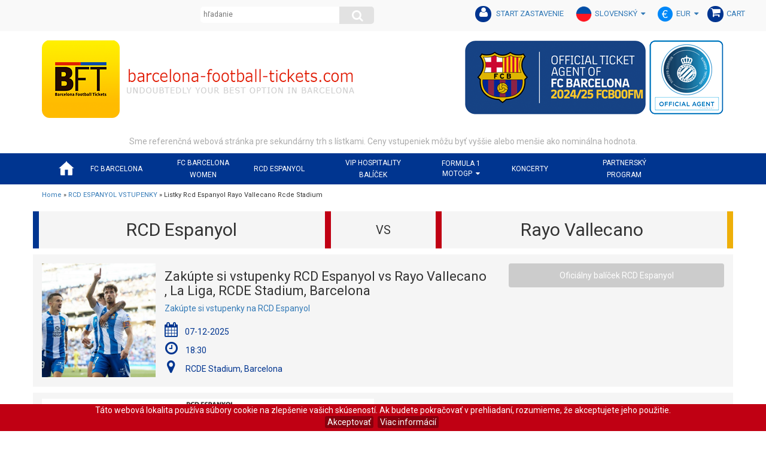

--- FILE ---
content_type: text/html; charset=UTF-8
request_url: https://www.barcelona-football-tickets.com/sk/listky-rcd-espanyol-rayo-vallecano-rcde-stadium/ev2646
body_size: 10856
content:


<!DOCTYPE html>
<html lang="sk">

<head>
   <meta charset="utf-8">
   <meta http-equiv="X-UA-Compatible" content="IE=edge">
   <meta name="viewport" content="width=device-width, initial-scale=1">
   <link rel="canonical" href="https://www.barcelona-football-tickets.com/sk/listky-rcd-espanyol-rayo-vallecano-rcde-stadium/ev2646" />
   <title>Zakúpte si vstupenky RCD Espanyol vs Rayo Vallecano , La Liga, RCDE Stadium, Barcelona</title> <!--$eventDetail->detail['title']-->
         <meta name="title" content="Zakúpte si vstupenky RCD Espanyol vs Rayo Vallecano , La Liga, RCDE Stadium, Barcelona">
      <meta property="og:title" content="Zakúpte si vstupenky RCD Espanyol vs Rayo Vallecano , La Liga, RCDE Stadium, Barcelona" />
      <meta name="twitter:title" content="Zakúpte si vstupenky RCD Espanyol vs Rayo Vallecano , La Liga, RCDE Stadium, Barcelona" />
            <meta name="description" content="Kúpte si vstupenky na  RCD Espanyol  vs Rayo Vallecano ďalší deň 07-12-2025 Máme najlepšie lokality za skvelé ceny!">
      <meta property="og:description" content="Kúpte si vstupenky na  RCD Espanyol  vs Rayo Vallecano ďalší deň 07-12-2025 Máme najlepšie lokality za skvelé ceny!" />
      <meta name="twitter:description" content="Kúpte si vstupenky na  RCD Espanyol  vs Rayo Vallecano ďalší deň 07-12-2025 Máme najlepšie lokality za skvelé ceny!" />
      <meta property="og:image" content="https://www.adm-fmse.com/public/assets/images/eventos/eventos-rcd2024.jpeg">
   <meta name="twitter:imag" content="https://www.adm-fmse.com/public/assets/images/eventos/eventos-rcd2024.jpeg" />
   <meta name="author" content="barcelona-football-tickets.com">
   <link rel='alternate' hreflang='es' href='https://www.barcelona-football-tickets.com/es/entradas-rcd-espanyol-rayo-vallecano-rcde-stadium/ev2646' />
<link rel='alternate' hreflang='en' href='https://www.barcelona-football-tickets.com/tickets-rcd-espanyol-rayo-vallecano-rcde-stadium/ev2646' />
<link rel='alternate' hreflang='fr' href='https://www.barcelona-football-tickets.com/fr/billets-rcd-espanyol-rayo-vallecano-rcde-stadium/ev2646' />
<link rel='alternate' hreflang='de' href='https://www.barcelona-football-tickets.com/de/eintrittskarten-rcd-espanyol-rayo-vallecano-rcde-stadium/ev2646' />
<link rel='alternate' hreflang='it' href='https://www.barcelona-football-tickets.com/it/biglietti-rcd-espanyol-rayo-vallecano-rcde-stadium/ev2646' />
<link rel='alternate' hreflang='ru' href='https://www.barcelona-football-tickets.com/ru/tickets-rcd-espanyol-rayo-vallecano-rcde-stadium/ev2646' />
<link rel='alternate' hreflang='nl' href='https://www.barcelona-football-tickets.com/nl/kaarten-rcd-espanyol-rayo-vallecano-rcde-stadium/ev2646' />
<link rel='alternate' hreflang='sv' href='https://www.barcelona-football-tickets.com/sv/biljetter-rcd-espanyol-rayo-vallecano-rcde-stadium/ev2646' />
<link rel='alternate' hreflang='da' href='https://www.barcelona-football-tickets.com/dk/billetter-rcd-espanyol-rayo-vallecano-rcde-stadium/ev2646' />
<link rel='alternate' hreflang='no' href='https://www.barcelona-football-tickets.com/no/billetter-rcd-espanyol-rayo-vallecano-rcde-stadium/ev2646' />
<link rel='alternate' hreflang='sk' href='https://www.barcelona-football-tickets.com/sk/listky-rcd-espanyol-rayo-vallecano-rcde-stadium/ev2646' />
<link rel='alternate' hreflang='hu' href='https://www.barcelona-football-tickets.com/hu/jegyek-rcd-espanyol-rayo-vallecano-rcde-stadium/ev2646' />
<link rel='alternate' hreflang='pt' href='https://www.barcelona-football-tickets.com/pt/bilhetes-rcd-espanyol-rayo-vallecano-rcde-stadium/ev2646' />
<link rel='alternate' hreflang='fi' href='https://www.barcelona-football-tickets.com/fi/liput-rcd-espanyol-rayo-vallecano-rcde-stadium/ev2646' />
<link rel='alternate' hreflang='pl' href='https://www.barcelona-football-tickets.com/pl/bilety-rcd-espanyol-rayo-vallecano-rcde-stadium/ev2646' />
   <link rel="icon" href="favicon.ico">
   <link rel="shortcut icon" href="favicon.ico" type="image/x-icon">
   <link rel="icon" href="favicon.ico" type="image/x-icon">
   <script type="application/ld+json">
      {
         "@context": "http://schema.org",
         "@type": "SportsEvent",
         "performer": " RCD Espanyol",
         "name": "Zakúpte si vstupenky RCD Espanyol vs Rayo Vallecano , La Liga, RCDE Stadium, Barcelona",
         "description": "",
         "image": "https://www.adm-fmse.com/public/assets/images/eventos/eventos-rcd2024.jpeg",
         "startDate": "07-12-2025T18:30",
         "location": {
            "@type": "Place",
            "name": "RCDE Stadium",
            "address": {
               "@type": "PostalAddress",
               "addressLocality": "Barcelona"
            }
         },
         "offers": {
            "@type": "Offer",
            "description": "RCD Espanyol - Rayo Vallecano, La Liga, RCDE Stadium, Barcelona"
         }
         ,
            "competitor": {
               "@type": "SportsTeam",
               "name": "Rayo Vallecano"
            }
               }
   </script>



   <style>
      .btnAlertRed {
         background-color: #c00013 !important;
         box-shadow: none !important;
      }

      .card-header .btn {
         width: 90%;
         margin-left: 5%;
         padding: 4px;
         font-size: 15px
      }
   </style>



   
    <link href="https://www.barcelona-football-tickets.com/asset/css/main.css" rel="stylesheet">
    
        
    <!-- HTML5 shim and Respond.js for IE8 support of HTML5 elements and media queries -->
    <!--[if lt IE 9]>
      <script src="https://oss.maxcdn.com/html5shiv/3.7.2/html5shiv.min.js"></script>
      <script src="https://oss.maxcdn.com/respond/1.4.2/respond.min.js"></script>
    <![endif]-->
  	<link href='//fonts.googleapis.com/css?family=Roboto' rel='stylesheet' type='text/css'>
  
</head>


<body>
 
<div class="cookie-bar" style="visibility:hidden">
  <span class="message">Táto webová lokalita používa súbory cookie na zlepšenie vašich skúseností. Ak budete pokračovať v prehliadaní, rozumieme, že akceptujete jeho použitie. <br /> <a class="botonCookie" href="javascript:;">Akceptovať</a> <a href="https://www.barcelona-football-tickets.com/sk/PRIVATNE">Viac informácií</a></span>
  <span class="mobile">Táto webová lokalita používa súbory cookie, <a class="botonCookie" href="javascript:;">Akceptovať</a><a href="https://www.barcelona-football-tickets.com/sk/PRIVATNE">Info</a></span>

</div>
<div class="loader-overlay">
    <div class="spinner"></div>
</div>
   <!--TOP-BAR -->
   <div class="container-fluid top-bar">
      <div class="row">
         <div class="col-md-3 col-sm-0" id="social_top_left">

         </div>

         <!-- ========= SEARCH AREA ======= -->
         <div class="col-md-3 col-sm-5 top-search-holder">
            <div class="input-group search-area xs-hide"  style="position:relative">
             <form method="get" action="/" id="live-search">
                 <div>
                 <input  class="search-field" type="text" name="s" placeholder="HĽADANIE"><a class="search-button" href="#" ></a>  			</div>
           </form>
           </div>
         </div>
         <div class="col-md-6 col-sm-7">
            <div>
               <ul id="top_tools">
                  <li>
                     <div class="dropdown dropdown-cart xs-hide">

                        <a href="https://www.barcelona-football-tickets.com/sk/CART"><i class="fa fa-shopping-cart" aria-hidden="true"></i><span class="tool_text">CART</span></a>
                     </div>
                  </li>
                  <li>
                     <div class="dropdown dropdown-money">
                        <a href="#" class="dropdown-toggle" data-toggle="dropdown"><img src="https://www.barcelona-football-tickets.com/asset/images/flags/currency-EUR.png" alt=""><span class="tool_text">EUR</span>&nbsp;&nbsp;<i class="fa fa-caret-down" aria-hidden="true"></i>
</a>
                        <ul class="dropdown-menu drop_list_items">
                        <li>
                            <a class="changeCurrency" data-cu="EUR" href="#">  <div class="image"><img src="https://www.barcelona-football-tickets.com/asset/images/flags/currency-EUR.png" alt="EUR"><span>EUR</span></div></a>
                           <li>
                            <a class="changeCurrency" data-cu="USD" href="#">  <div class="image"><img src="https://www.barcelona-football-tickets.com/asset/images/flags/currency-USD.png" alt="USD"><span>USD</span></div></a>
                           <li>
                            <a class="changeCurrency" data-cu="CHF" href="#">  <div class="image"><img src="https://www.barcelona-football-tickets.com/asset/images/flags/currency-CHF.png" alt="CHF"><span>CHF</span></div></a>
                           <li>
                            <a class="changeCurrency" data-cu="GBP" href="#">  <div class="image"><img src="https://www.barcelona-football-tickets.com/asset/images/flags/currency-GBP.png" alt="GBP"><span>GBP</span></div></a>
                           </li>
                           <li>
                            <a class="changeCurrency" data-cu="JPY" href="#">  <div class="image"><img src="https://www.barcelona-football-tickets.com/asset/images/flags/currency-YEN.png" alt="YEN"><span>YEN</span></div></a>
                           </li>
                           <li>
                            <a class="changeCurrency" data-cu="SEK" href="#">  <div class="image"><img src="https://www.barcelona-football-tickets.com/asset/images/flags/currency-KR.png" alt="SEK">	<span>SEK</span></div></a>
                           </li>
                           <li>
                            <a class="changeCurrency" data-cu="RUB" href="#">  <div class="image"><img src="https://www.barcelona-football-tickets.com/asset/images/flags/currency-RUB.png" alt="RUB"><span>RUB</span></div></a>
                           </li>
                        </ul>
                     </div>
                  </li>
                  <li>
                     <div class="dropdown dropdown-language">


                        <a href="javascript:;" class="dropdown-toggle" data-toggle="dropdown"><img src="https://www.barcelona-football-tickets.com/asset/images/flags/flag-SK.png" alt=""><span class="tool_text">SLOVENSKÝ</span>&nbsp;&nbsp;<i class="fa fa-caret-down" aria-hidden="true"></i>
</a>
                        <ul class="dropdown-menu drop_list_items" id="navbar_languages_items">
                           <a href="https://www.barcelona-football-tickets.com/tickets-rcd-espanyol-rayo-vallecano-rcde-stadium/ev2646">
                              <li>
                                 <div class="image"><img src="https://www.barcelona-football-tickets.com/asset/images/flags/flag-UK.png" alt="EN">	ENGLISH</div>
                              </li>
                           </a>
                           <a href="https://www.barcelona-football-tickets.com/es/entradas-rcd-espanyol-rayo-vallecano-rcde-stadium/ev2646">
                              <li>
                                 <div class="image"><img src="https://www.barcelona-football-tickets.com/asset/images/flags/flag-ES.png" alt="ES">	ESPAÑOL</div>
                              </li>
                           </a>
                           <a href="https://www.barcelona-football-tickets.com/fr/billets-rcd-espanyol-rayo-vallecano-rcde-stadium/ev2646">
                              <li>
                                 <div class="image"><img src="https://www.barcelona-football-tickets.com/asset/images/flags/flag-FR.png" alt="FR">	FRANÇAIS</div>
                              </li>
                           </a>
                           <a href="https://www.barcelona-football-tickets.com/de/eintrittskarten-rcd-espanyol-rayo-vallecano-rcde-stadium/ev2646">
                              <li>
                                 <div class="image"><img src="https://www.barcelona-football-tickets.com/asset/images/flags/flag-GR.png" alt="DE">	DEUTSCH</div>
                              </li>
                           </a>
                           <a href="https://www.barcelona-football-tickets.com/it/biglietti-rcd-espanyol-rayo-vallecano-rcde-stadium/ev2646">
                              <li>
                                 <div class="image"><img src="https://www.barcelona-football-tickets.com/asset/images/flags/flag-IT.png" alt="IT">	ITALIANO</div>
                              </li>
                           </a>
                           <a href="https://www.barcelona-football-tickets.com/ru/tickets-rcd-espanyol-rayo-vallecano-rcde-stadium/ev2646">
                              <li>
                                 <div class="image"><img src="https://www.barcelona-football-tickets.com/asset/images/flags/flag-RU.png" alt="RU">	Pусский</div>
                              </li>
                           </a>
                           <a href="https://www.barcelona-football-tickets.com/sv/biljetter-rcd-espanyol-rayo-vallecano-rcde-stadium/ev2646">
                              <li>
                                 <div class="image"><img src="https://www.barcelona-football-tickets.com/asset/images/flags/flag-SV.png" alt="SV">	SVENSKA</div>
                              </li>
                           </a>
                           <a href="https://www.barcelona-football-tickets.com/hu/jegyek-rcd-espanyol-rayo-vallecano-rcde-stadium/ev2646">
                              <li>
                                 <div class="image"><img src="https://www.barcelona-football-tickets.com/asset/images/flags/flag-HU.png" alt="HU">	MAGYAR</div>
                              </li>
                           </a>
                           <a href="https://www.barcelona-football-tickets.com/sk/listky-rcd-espanyol-rayo-vallecano-rcde-stadium/ev2646">
                              <li>
                                 <div class="image"><img src="https://www.barcelona-football-tickets.com/asset/images/flags/flag-SK.png" alt="SK">	SLOVENSKÝ</div>
                              </li>
                           </a>
                           <a href="https://www.barcelona-football-tickets.com/nl/kaarten-rcd-espanyol-rayo-vallecano-rcde-stadium/ev2646">
                              <li>
                                 <div class="image"><img src="https://www.barcelona-football-tickets.com/asset/images/flags/flag-NL.png" alt="NL">	NEDERLANDS</div>
                              </li>
                           </a>
                           <a href="https://www.barcelona-football-tickets.com/dk/billetter-rcd-espanyol-rayo-vallecano-rcde-stadium/ev2646">
                              <li>
                                 <div class="image"><img src="https://www.barcelona-football-tickets.com/asset/images/flags/flag-DA.png" alt="DA" title="DA">	DANSK</div>
                              </li>
                           </a>
                           <a href="https://www.barcelona-football-tickets.com/no/billetter-rcd-espanyol-rayo-vallecano-rcde-stadium/ev2646">
                              <li>
                                 <div class="image"><img src="https://www.barcelona-football-tickets.com/asset/images/flags/flag-NO.png" alt="NO">	NORSK</div>
                              </li>
                           </a>
                           <a href="https://www.barcelona-football-tickets.com/fi/liput-rcd-espanyol-rayo-vallecano-rcde-stadium/ev2646">
                              <li>
                                 <div class="image"><img src="https://www.barcelona-football-tickets.com/asset/images/flags/flag-FI.png" alt="FI">	FINSK</div>
                              </li>
                           </a>
                           <a href="https://www.barcelona-football-tickets.com/pt/bilhetes-rcd-espanyol-rayo-vallecano-rcde-stadium/ev2646">
                              <li>
                                 <div class="image"><img src="https://www.barcelona-football-tickets.com/asset/images/flags/flag-PT.png" alt="PT" title="PT">	PORTUGAL</div>
                              </li>
                           </a>
                           <a href="https://www.barcelona-football-tickets.com/pl/bilety-rcd-espanyol-rayo-vallecano-rcde-stadium/ev2646">
                              <li>
                                 <div class="image"><img src="https://www.barcelona-football-tickets.com/asset/images/flags/flag-PL.png" alt="PL">	POLSKI</div>
                              </li>
                           </a>

                        </ul>
                     </div>
                     <!-- End dropdown-cart-->


                  </div>
                  </li>
                  									<li  style="list-style: none;">
									   <div class="dropdown dropdown-myaccount xs-hide">
									      <a href="https://www.barcelona-football-tickets.com/sign.php" ><i class="fa fa-user" aria-hidden="true"></i>
                        <span class="tool_text">START ZASTAVENIE</span></a>
									      <ul class="dropdown-menu drop_list_items">

									         <a href="https://www.barcelona-football-tickets.com/myaccount_invoice_details.php">
									            <li>
									               <i class="fa fa-file-text-o" aria-hidden="true"></i><span>ÚČTOVANIE ÚDAJOV</span>
									            </li>
									         </a>
									         <a href="https://www.barcelona-football-tickets.com/myaccount_orders.php">
									            <li>
									               <i class="fa fa-list" aria-hidden="true"></i><span>MY OBJEDNÁVKY</span>
									            </li>
									         </a>
                            <a href="https://www.barcelona-football-tickets.com/myaccount_profile.php">
                              <li>
                                 <i class="fa fa-user" aria-hidden="true"></i> <span>MOJE PROFIL</span>
                              </li>
                           </a>
                                             <a href="https://www.barcelona-football-tickets.com/logout.php">
									            <li class="text-right">
									               <span><i class="fa fa-times-circle" aria-hidden="true"></i> </span>
									            </li>
									         </a>
									      </ul>
									   </div>
									</li>
                                                   </ul>
            </div>
         </div>
      </div>
   </div>
   <!-- /END of TOP-BAR -->
   <!--HEADER-BAR -->
   <div class="container container-header sm-fluid">

   <!--MOSTRAR CON PEIDOD MANUAL-->
   
   	 <!--OCULTAR  CON PEDIDO  MANUAL-->
      <div  id="logosHeader" class="row">
         <div class="col-md-6 col-sm-6 col-xs-12">
                                                <a href="https://www.barcelona-football-tickets.com/sk"><img class="logo_main" src="https://www.barcelona-football-tickets.com/asset/images/en/barcelona-football-ticket-logo.png" alt="barcelona-football-tickets.com" title="barcelona-football-tickets.com"></a>
         </div>
         <div class="col-md-6 col-sm-6  col-xs-12 logos_agencias">
            <img class="logo_agencia" src="https://www.barcelona-football-tickets.com/asset/images/logo_rcd_espanol_official_agent.png" alt="RCD Español Agencia Oficial" title="RCD Español Agencia Oficial">

            <img class="logo_agencia"	 src="https://www.barcelona-football-tickets.com/asset/images/fcbarcelona_official_ticket_agent.png" alt="FC Barcelona Agencia Oficial" title="FC Barcelona Agencia Oficial">
         </div>
         <div align="center" class="logos_agencias_xs">

            <img class="logo_agencia"	 src="https://www.barcelona-football-tickets.com/asset/images/fcbarcelona_official_ticket_agent.png" alt="FC Barcelona Agencia Oficial" title="FC Barcelona Agencia Oficial">
          
            <img class="logo_agencia" src="https://www.barcelona-football-tickets.com/asset/images/logo_rcd_espanol_official_agent.png" alt="RCD Español Agencia Oficial" title="RCD Español Agencia Oficial">
         </div>
      </div><!--row-->
         </div>
   <!-- /END of HEADER-BAR -->
<div class="container"><div style="color:#acacac; margin-top:4px; text-align: center"><p>Sme referenčná webová stránka pre sekundárny trh s lístkami. Ceny vstupeniek môžu byť vyššie alebo menšie ako nominálna hodnota.</p></div></div>
<nav class="navbar">
   <div class="container sm_width_100">
      <div class="navbar-header">
         <span>
           <a href="https://www.barcelona-football-tickets.com/sk">
                              <img class="img-responsive logo-img-mobile" src=https://www.barcelona-football-tickets.com/asset/images/logo_barcelona-football-ticket.png alt="Barcelona Football Tickets" title="Barcelona Football Tickets">
                      </a>
         </span>


         <button type="button" class="navbar-toggle" data-toggle="collapse" data-target="#navbar" aria-expanded="true" aria-controls="navbar">
         <span class="sr-only">Menu</span>
         <span class="myicon-bar"></span>
         <span class="myicon-bar myicon-bar-margintop"></span>
         <span class="myicon-bar myicon-bar-margintop"></span>
         </button>
         <!-- HIDDEN  -->


         <a href="https://www.barcelona-football-tickets.com/sk/CART"><i class="navbar-toggle toggle-cart icon-basket-1"></i> </a>

          <div class="dropdown dropdown-money xs-hide">
                        <a href="#" class="dropdown-toggle" data-toggle="dropdown"><img src="https://www.barcelona-football-tickets.com/asset/images/flags/currency-EUR.png" alt=""><span class="tool_text">EUR</span>&nbsp;&nbsp;<i class="fa fa-caret-down" aria-hidden="true"></i>
</a>
                        <ul class="dropdown-menu drop_list_items">
                        <li>
                            <a class="changeCurrency" data-cu="EUR" href="#">  <div class="image"><img src="https://www.barcelona-football-tickets.com/asset/images/flags/currency-EUR.png" alt="EUR"><span>EUR</span></div></a>
                           <li>
                            <a class="changeCurrency" data-cu="USD" href="#">  <div class="image"><img src="https://www.barcelona-football-tickets.com/asset/images/flags/currency-USD.png" alt="USD"><span>USD</span></div></a>
                           <li>
                            <a class="changeCurrency" data-cu="CHF" href="#">  <div class="image"><img src="https://www.barcelona-football-tickets.com/asset/images/flags/currency-CHF.png" alt="CHF"><span>CHF</span></div></a>
                           <li>
                            <a class="changeCurrency" data-cu="GBP" href="#">  <div class="image"><img src="https://www.barcelona-football-tickets.com/asset/images/flags/currency-GBP.png" alt="GBP"><span>GBP</span></div></a>
                           </li>
                           <li>
                            <a class="changeCurrency" data-cu="JPY" href="#">  <div class="image"><img src="https://www.barcelona-football-tickets.com/asset/images/flags/currency-YEN.png" alt="YEN"><span>YEN</span></div></a>
                           </li>
                           <li>
                            <a class="changeCurrency" data-cu="SEK" href="#">  <div class="image"><img src="https://www.barcelona-football-tickets.com/asset/images/flags/currency-KR.png" alt="SEK">   <span>SEK</span></div></a>
                           </li>
                           <li>
                            <a class="changeCurrency" data-cu="RUB" href="#">  <div class="image"><img src="https://www.barcelona-football-tickets.com/asset/images/flags/currency-RUB.png" alt="RUB"><span>RUB</span></div></a>
                           </li>
                        </ul>
                     </div>

         <div class="dropdown dropdown-language xs-hide">

            <ul class="dropdown-menu drop_list_items" id="cart_items">
               <a href="https://www.barcelona-football-tickets.com/tickets-rcd-espanyol-rayo-vallecano-rcde-stadium/ev2646">
                  <li>
                     <div class="image"><img src="https://www.barcelona-football-tickets.com/asset/images/flags/flag-UK.png" alt="EN">	ENGLISH</div>
                  </li>
               </a>
               <a href="https://www.barcelona-football-tickets.com/es/entradas-rcd-espanyol-rayo-vallecano-rcde-stadium/ev2646">
                  <li>
                     <div class="image"><img src="https://www.barcelona-football-tickets.com/asset/images/flags/flag-ES.png" alt="ES">	ESPAÑOL</div>
                  </li>
               </a>
               <a href="https://www.barcelona-football-tickets.com/fr/billets-rcd-espanyol-rayo-vallecano-rcde-stadium/ev2646">
                  <li>
                     <div class="image"><img src="https://www.barcelona-football-tickets.com/asset/images/flags/flag-FR.png" alt="FR">	FRANÇAIS</div>
                  </li>
               </a>
               <a href="https://www.barcelona-football-tickets.com/de/eintrittskarten-rcd-espanyol-rayo-vallecano-rcde-stadium/ev2646">
                  <li>
                     <div class="image"><img src="https://www.barcelona-football-tickets.com/asset/images/flags/flag-GR.png" alt="DE">	DEUTSCH</div>
                  </li>
               </a>
               <a href="https://www.barcelona-football-tickets.com/it/biglietti-rcd-espanyol-rayo-vallecano-rcde-stadium/ev2646">
                  <li>
                     <div class="image"><img src="https://www.barcelona-football-tickets.com/asset/images/flags/flag-IT.png" alt="IT">	ITALIANO</div>
                  </li>
               </a>
               <a href="https://www.barcelona-football-tickets.com/ru/tickets-rcd-espanyol-rayo-vallecano-rcde-stadium/ev2646">
                  <li>
                     <div class="image"><img src="https://www.barcelona-football-tickets.com/asset/images/flags/flag-RU.png" alt="RU">	Pусский</div>
                  </li>
               </a>
               <a href="https://www.barcelona-football-tickets.com/sv/biljetter-rcd-espanyol-rayo-vallecano-rcde-stadium/ev2646">
                  <li>
                     <div class="image"><img src="https://www.barcelona-football-tickets.com/asset/images/flags/flag-SV.png" alt="SV">	SVENSKA</div>
                  </li>
               </a>
               <a href="https://www.barcelona-football-tickets.com/hu/jegyek-rcd-espanyol-rayo-vallecano-rcde-stadium/ev2646">
                  <li>
                     <div class="image"><img src="https://www.barcelona-football-tickets.com/asset/images/flags/flag-HU.png" alt="HU">	MAGYAR</div>
                  </li>
               </a>
               <a href="https://www.barcelona-football-tickets.com/sk/listky-rcd-espanyol-rayo-vallecano-rcde-stadium/ev2646">
                  <li>
                     <div class="image"><img src="https://www.barcelona-football-tickets.com/asset/images/flags/flag-SK.png" alt="SK">	SLOVENSKÝ</div>
                  </li>
               </a>
               <a href="https://www.barcelona-football-tickets.com/nl/kaarten-rcd-espanyol-rayo-vallecano-rcde-stadium/ev2646">
                  <li>
                     <div class="image"><img src="https://www.barcelona-football-tickets.com/asset/images/flags/flag-NL.png" alt="NL">	NEDERLANDS</div>
                  </li>
               </a>
               <a href="https://www.barcelona-football-tickets.com/dk/billetter-rcd-espanyol-rayo-vallecano-rcde-stadium/ev2646">
                  <li>
                     <div class="image"><img src="https://www.barcelona-football-tickets.com/asset/images/flags/flag-DA.png" alt="DA" title="DA">	DANSK</div>
                  </li>
               </a>
               <a href="https://www.barcelona-football-tickets.com/no/billetter-rcd-espanyol-rayo-vallecano-rcde-stadium/ev2646">
                  <li>
                     <div class="image"><img src="https://www.barcelona-football-tickets.com/asset/images/flags/flag-NO.png" alt="NO">	NORSK</div>
                  </li>
               </a>
               <a href="https://www.barcelona-football-tickets.com/fi/liput-rcd-espanyol-rayo-vallecano-rcde-stadium/ev2646">
                  <li>
                     <div class="image"><img src="https://www.barcelona-football-tickets.com/asset/images/flags/flag-FI.png" alt="FI">	FINSK</div>
                  </li>
               </a>
               <a href="https://www.barcelona-football-tickets.com/pt/bilhetes-rcd-espanyol-rayo-vallecano-rcde-stadium/ev2646">
                  <li>
                     <div class="image"><img src="https://www.barcelona-football-tickets.com/asset/images/flags/flag-PT.png" alt="PT" title="PT">	PORTUGAL</div>
                  </li>
               </a>
               <a href="https://www.barcelona-football-tickets.com/pl/bilety-rcd-espanyol-rayo-vallecano-rcde-stadium/ev2646">
                  <li>
                     <div class="image"><img src="https://www.barcelona-football-tickets.com/asset/images/flags/flag-PL.png" alt="PL">	POLSKI</div>
                  </li>
               </a>

            </ul>
         </div>
         <!-- HIDDEN  -->

            <a href="https://www.barcelona-football-tickets.com/myaccount.php">  <i class="navbar-toggle toggle-cart">  <i class="fa fa-user" aria-hidden="true"></i></i>&nbsp;&nbsp;</a>
      </div>












      <div id="navbar" class="navbar-collapse collapse out" aria-expanded="true" style="">
         <ul class="nav yamm navbar-nav">
            <li class="nav_top_level_home"><a href="https://www.barcelona-football-tickets.com/sk"><img alt="home" title="home" src="https://www.barcelona-football-tickets.com/asset/images/home_icon_nav.png"></a></li>
            <li class="nav_top_level"><a href="https://www.barcelona-football-tickets.com/sk/FC-BARCELONA-VSTUPENKY">FC BARCELONA</a></li>
            <li class="nav_top_level" ><a  href="https://www.barcelona-football-tickets.com/sk/VSTUPENKY-NA-FC-BARCELONA-WOMEN">FC BARCELONA WOMEN</a></li>
            <li class="nav_top_level"><a href="https://www.barcelona-football-tickets.com/sk/RCD-ESPANYOL-VSTUPENKY">RCD ESPANYOL</a></li>
            <!--<li class="nav_top_level"><a href=""></a></li>-->
            <li class="nav_top_level vip_fixed"><a href="https://www.barcelona-football-tickets.com/sk/VIP-HOSPITALITY-BALICEK">VIP HOSPITALITY BALÍČEK</a></li>
    <li class="dropdown yamm-fw nav_top_level">
               <div class="nav_top_drop dropdown-toggle" data-toggle="dropdown">FORMULA 1 MOTOGP&nbsp;&nbsp;<i class="fa fa-caret-down" aria-hidden="true"></i></div>
               <ul class="dropdown-menu">
                  <li>
                     <div class="yamm-content">
                        <div class="container">
                           <div class="row">
                              <div class="col-md-6 submenu-no-padding">
                                 <ul>
                                    <li  class="sub_m_header xs-hide">FORMULA 1 VSTUPENKY</li>
                                    <li  class="submenu_item"><a href="https://www.barcelona-football-tickets.com/sk/GRAND-PRIX-MARLBORO-SPANIELSKA-F1-MONTMELO">GRAND PRIX MARLBORO DE ESPAÑA DE F1 (MONTMELO)</a></li>

                     
                                 </ul>
                              </div>
                              <div class="col-md-6 submenu-no-padding test">
                                 <ul>
                                 <li  class="sub_m_header xs-hide">MOTOGP VSTUPENKY</li>
                                    <li  class="submenu_item"><a href="https://www.barcelona-football-tickets.com/sk/GRANT-PRIX-MOTOGP-KATALUNY-MONSTER-ENERGY">GRANT PRIX MOTOGP KATALUNY MONSTER ENERGY</a></li>
                                 </ul>
                              </div>
                           </div>
                        </div>
                     </div>
                  </li>
               </ul>
            </li>
            
           
            <li class="nav_top_level"><a href="https://www.barcelona-football-tickets.com/sk/VSTUPENKY-BARCELONA-KONCERTY">KONCERTY</a></li>
            <!-- <li class="nav_top_level"><a target="_blank" href="<? //echo $lang['MY_EXCUSION'][1]?>"></a></li> -->
            <li class="nav_top_level"><a href="https://www.barcelona-football-tickets.com/sk/POBOCKY">PARTNERSKÝ PROGRAM</a></li>
         </ul>
      </div>
      <!--/.nav-collapse -->
   </div>
</nav>
<!-- BREADCRUMB-->
<section class="section-breadcrumb">
    <div class="container">
        <div class="row">
            <div class="col-md-12">
            	<a href="https://www.barcelona-football-tickets.com/sk">Home</a> &raquo; <a href="https://www.barcelona-football-tickets.comsk/RCD-ESPANYOL-VSTUPENKY">RCD ESPANYOL VSTUPENKY</a> &raquo; Listky Rcd Espanyol Rayo Vallecano Rcde Stadium            </div>
		</div>
	</div>
</section>
<!-- END of BREADCRUMB-->
<!-- EVENTO -->
<section class="section-evento">
   <!-- TITLE -->
         <div class="container no-padding">

         <div class="row event-title">
            <div class="col-md-5 no-padding col-sm-5">
               <div class="area-gray title-vs-left">
                  <!-- PARTECIPANTE A -->
                  RCD Espanyol               </div>
            </div>
                           <div class="col-md-2 col-sm-2 title-vs-center">
                  <div class="area-gray">
                     VS
                  </div>
               </div>
               <div class="col-md-5 col-sm-5 no-padding">
                  <div class="area-gray title-vs-right">
                     <!-- PARTECIPANTE B -->
                     Rayo Vallecano&nbsp;
                  </div>
               </div>
                     </div>
      </div>
   

   <!-- DESC -->
   <div class="container area-gray">
      <div class="row event-description no-padding">
         <div class="col-md-8 col-sm-12 col-xs-12  no-padding-left">
            <div class="event-image" title="Zakúpte si vstupenky RCD Espanyol vs Rayo Vallecano , La Liga, RCDE Stadium, Barcelona " style="background-image: url('https://www.adm-fmse.com/public/assets/images/eventos/eventos-rcd2024.jpeg')">
            </div>
            <div class="area-gray  desc-event">



               <h1>
                  <!-- TITULO -->
                  Zakúpte si vstupenky RCD Espanyol vs Rayo Vallecano , La Liga, RCDE Stadium, Barcelona               </h1>

                <h5><a style='text-decoration:none' href='https://www.barcelona-football-tickets.com/sk/RCD-ESPANYOL-VSTUPENKY#CA'>Zakúpte si vstupenky na RCD Espanyol</a></h5>               <h5>
                  <!-- FECHA -->
                  <i class="fa fa-calendar" aria-hidden="true"></i>
                  07-12-2025<br />

                  <!-- HORA -->
                  <i class="fa fa-clock-o" aria-hidden="true"></i>
                  18:30                  <br />
                  <!-- INSTALACIÓN, CIUDAD -->
                  <i class="fa fa-map-marker" aria-hidden="true"></i>
                  RCDE Stadium, Barcelona                  </br>

               </h5>






               


            </div>
         </div>

         <!-- Eventos en circuito de Montmelo  -->
         
         <div class="col-md-4 col-sm-12 col-xs-12">
            <div class="area-gray">
               <ul class="label-list">
                  <!-- ARRAY DE TODAS LAS ETIQUETAS ASOCIADAS AL EVENTO, ESTE ELEMENTO SE REPITE
                PARA CADA ETIQUETA NECESITAMOS ESTOS CAMPOS:
                id
                titulo
                color
                descripción
                 -->
                  
                     <li>
                        <button data-id="31" class="btn btn-primary event-label" style="background-color: #cccccc" data-toggle="modal" data-target="#lbModal1">
                           <!-- TIULO ETIQUETA -->
                           Oficiálny balíček RCD Espanyol                        </button>
                        <!-- ID ETIQUETA: HAY QUE USARLO COMO ID PARA EL MODAL (SUBSTITUIR id="myModal1") -->
                        <div class="modal fade" id="lbModal1" tabindex="-1" role="dialog" aria-labelledby="myModalLabel" aria-hidden="true">
                           <div class="vertical-alignment-helper">
                              <div class="modal-dialog vertical-align-center">
                                 <div class="modal-content">
                                    <div class="modal-header" style="background-color: #cccccc">
                                       <button type="button" class="close" data-dismiss="modal"><span aria-hidden="true">&times;</span><span class="sr-only">zavrieť</span>
                                       </button>
                                       <h4 style="color:#FBFBFB" class="modal-title" id="myModalLabel">
                                          <!-- TIULO ETIQUETA -->
                                          Oficiálny balíček RCD Espanyol                                       </h4>
                                    </div>
                                    <div class="modal-body">
                                       <!-- DESCRIPCIÓN ETIQUETA -->
                                       <div>Ako oficiálnu agentúru spoločnosti RCD Espanyol ponúkame nasledovné:</div><ul><li>- Zaručená vstupenka</li><li>- Incident Telefón 24h.</li><li>- suvenír oficiálny RCD Espanyol.</li><li>- Konečné ceny (vrátane DPH).<span></span></li></ul>                                    </div>
                                    <div class="modal-footer">
                                       <button type="button" class="btn btn-default" style=" color:#FFFFFF; background-color: #cccccc" data-dismiss="modal">zavrieť</button>
                                    </div>

                                 </div>
                              </div>
                           </div>
                        </div>
                     </li>

                                 </ul>
            </div>
         </div>
      </div>
         </div>
   <!-- DESC -->



   
      <div class="container">
         <div class="row event-categories area-gray">

                        <div class="col-md-6">
               <div>
                  <div class="stadio-map">
                     <div>
                        <!-- IMAGEN INSTALACION -->
                        <img alt="RCDE Stadium" title="RCDE Stadium" class="img-responsive" data-toggle="modal" data-target="#myMapLight" src="https://www.adm-fmse.com/public/assets/images/mapazonal/mapazonal- rcd_espanyol_nou_estadi.png">
                     </div>

                     <div class="modal fade" id="myMapLight" tabindex="-1" role="dialog" aria-labelledby="myModalLabel" aria-hidden="true">
                        <div class="vertical-alignment-helper">
                           <div class="modal-dialog vertical-align-center">

                              <div class="modal-content">
                                 <div class="modal-header">
                                    <div align="right">
                                       <button type="button" class="btn btn-default  event-label1-color" data-dismiss="modal">zavrieť</button>
                                       </button>
                                    </div>
                                 </div>
                                 <div class="modal-body">
                                    <!-- IMAGEN MAPA ZONAL INSTALACION -->
                                    <img alt="RCDE Stadium" title="RCDE Stadium" src="https://www.adm-fmse.com/public/assets/images/mapazonal/mapazonal- rcd_espanyol_nou_estadi.png">
                                 </div>
                                 <div class="modal-footer">
                                    <button type="button" class="btn btn-default  event-label1-color" data-dismiss="modal">zavrieť</button>
                                 </div>
                              </div>
                           </div>
                        </div>
                     </div>
                  </div>
               </div>
            </div>
            <div class="col-md-6">
               <div class="area-gray">
                  <!--  ACCORDION DE LAS ZONAS -->

                                       <!--  En este punto se debería de iniciar el área repetitiva de días para evento multifecha  -->
                     
                                 <div class="panel-group sit-categories-accordion" id="accordion1">
                                    <div class="row accordion-header">
                                       <div class="col-md-1 col-sm-1 col-xs-0">
                                          <div>
                                          </div>
                                       </div>
                                       <div class="col-md-5 col-sm-5 col-xs-5">
                                          <div>
                                             CATEGORY                                          </div>
                                       </div>
                                       <div class="col-md-3 col-sm-3 col-xs-4">
                                          <div style="text-transform:uppercase">
                                             cena                                          </div>
                                       </div>
                                       <div class="col-md-3 col-sm-3 col-xs-3">
                                          <div>
                                          </div>
                                       </div>
                                    </div>

                                                                           <!-- ELEMENTO QUE SE REPITE CON FOR EACH DE LAS ZONAS -->
                                       <!--  ACCORDION  ITEM -->
                                       <div class="panel sit-categories-accordion-item">
                                          <div class="panel-heading">
                                             <div class="row">

                                                <div class="col-md-1 col-sm-1 col-xs-1 cursor-pointer" data-toggle="collapse" data-parent="#accordion1" href="#collapse-1-1">
                                                   <div>
                                                      <a>
                                                         <div class="full-circle"><i class="fa fa-circle fa-2x" style="color:#000000;"></i></div>
                                                      </a>


                                                   </div>
                                                </div>

                                                <div class="col-md-5 col-sm-5 col-xs-4 cursor-pointer" data-toggle="collapse" data-parent="#accordion1" href="#collapse-1-1">
                                                   <div class="cat-desc">
                                                      <a>
                                                                                                                     <i style="margin-right: 10px;" class="fa fa-info-circle" aria-hidden="true"></i>
                                                                                                                  <!-- NOMBRE ZONA -->
                                                         VIP PRESIDENT CLUB                                                      </a>
                                                   </div>
                                                </div>

                                                <div class="col-md-3 col-sm-3 col-xs-3 cursor-pointer xs-no-padding" data-toggle="collapse" data-parent="#accordion1" href="#collapse-1-1">
                                                   <div class="cat-price">
                                                      <!-- PRECIO ZONA -->
                                                      375.00 &#8364;
                                                      
                                                   </div>
                                                </div>

                                                <div class="col-md-3 col-sm-3 col-xs-3 xs-no-padding">
                                                   <div class="cat-buy buyBtn" data-zone="VIP PRESIDENT CLUB" data-id="20592">
                                                      <a  href="#"> kúpiť </a>
                                                   </div>
                                                </div>

                                             </div>

                                          </div>
                                                                                       <div id="collapse-1-1" class="panel-collapse collapse">
                                                <div class="panel-body">
                                                   <p>
                                                      <!-- ELEMENTO QUE SE REPITE CON FOR EACH DE LAS ZONAS -->
                                                      <p>Seats located in the presidential zone privileged by its excellent view of the pitch, level of relationship and access to the Presidential Hall.
</p><p><img class="img-responsive" src="https://www.adm-fmse.com//public/assets/images/mapazonal/mapazonal-president-seat.jpg" alt="">
</p>                                                   </p>
                                                </div>
                                             </div>
                                          
                                       </div>
                                       <!--  END of ACCORDION  ITEM -->
                                                                           <!-- ELEMENTO QUE SE REPITE CON FOR EACH DE LAS ZONAS -->
                                       <!--  ACCORDION  ITEM -->
                                       <div class="panel sit-categories-accordion-item">
                                          <div class="panel-heading">
                                             <div class="row">

                                                <div class="col-md-1 col-sm-1 col-xs-1 cursor-pointer" data-toggle="collapse" data-parent="#accordion1" href="#collapse-1-2">
                                                   <div>
                                                      <a>
                                                         <div class="full-circle"><i class="fa fa-circle fa-2x" style="color:#bd52eb;"></i></div>
                                                      </a>


                                                   </div>
                                                </div>

                                                <div class="col-md-5 col-sm-5 col-xs-4 cursor-pointer" data-toggle="collapse" data-parent="#accordion1" href="#collapse-1-2">
                                                   <div class="cat-desc">
                                                      <a>
                                                                                                                     <i style="margin-right: 10px;" class="fa fa-info-circle" aria-hidden="true"></i>
                                                                                                                  <!-- NOMBRE ZONA -->
                                                         VIP CORPORATE CLUB LATERAL                                                      </a>
                                                   </div>
                                                </div>

                                                <div class="col-md-3 col-sm-3 col-xs-3 cursor-pointer xs-no-padding" data-toggle="collapse" data-parent="#accordion1" href="#collapse-1-2">
                                                   <div class="cat-price">
                                                      <!-- PRECIO ZONA -->
                                                      275.00 &#8364;
                                                      
                                                   </div>
                                                </div>

                                                <div class="col-md-3 col-sm-3 col-xs-3 xs-no-padding">
                                                   <div class="cat-buy buyBtn" data-zone="VIP CORPORATE CLUB LATERAL" data-id="20594">
                                                      <a  href="#"> kúpiť </a>
                                                   </div>
                                                </div>

                                             </div>

                                          </div>
                                                                                       <div id="collapse-1-2" class="panel-collapse collapse">
                                                <div class="panel-body">
                                                   <p>
                                                      <!-- ELEMENTO QUE SE REPITE CON FOR EACH DE LAS ZONAS -->
                                                      <p> Seats located in the best stand of the stadium in the Lateralque area allows you to enjoy the excitement and atmosphere of a football match with the maximum comforts, services of hostesses and catering included
</p>
<p><br>
</p>
<p><img class="img-responsive" src="https://www.adm-fmse.com//public/assets/images/mapazonal/mapazonal-vip-corporate.png" alt="" "="">
</p>                                                   </p>
                                                </div>
                                             </div>
                                          
                                       </div>
                                       <!--  END of ACCORDION  ITEM -->
                                                                           <!-- ELEMENTO QUE SE REPITE CON FOR EACH DE LAS ZONAS -->
                                       <!--  ACCORDION  ITEM -->
                                       <div class="panel sit-categories-accordion-item">
                                          <div class="panel-heading">
                                             <div class="row">

                                                <div class="col-md-1 col-sm-1 col-xs-1 cursor-pointer" data-toggle="collapse" data-parent="#accordion1" href="#collapse-1-3">
                                                   <div>
                                                      <a>
                                                         <div class="full-circle"><i class="fa fa-circle fa-2x" style="color:#f6c343;"></i></div>
                                                      </a>


                                                   </div>
                                                </div>

                                                <div class="col-md-5 col-sm-5 col-xs-4 cursor-pointer" data-toggle="collapse" data-parent="#accordion1" href="#collapse-1-3">
                                                   <div class="cat-desc">
                                                      <a>
                                                                                                                     <i style="margin-right: 10px;" class="fa fa-info-circle" aria-hidden="true"></i>
                                                                                                                  <!-- NOMBRE ZONA -->
                                                         VIP CORPORATE CLUB GOAL                                                      </a>
                                                   </div>
                                                </div>

                                                <div class="col-md-3 col-sm-3 col-xs-3 cursor-pointer xs-no-padding" data-toggle="collapse" data-parent="#accordion1" href="#collapse-1-3">
                                                   <div class="cat-price">
                                                      <!-- PRECIO ZONA -->
                                                      265.00 &#8364;
                                                      
                                                   </div>
                                                </div>

                                                <div class="col-md-3 col-sm-3 col-xs-3 xs-no-padding">
                                                   <div class="cat-buy buyBtn" data-zone="VIP CORPORATE CLUB GOAL" data-id="20595">
                                                      <a  href="#"> kúpiť </a>
                                                   </div>
                                                </div>

                                             </div>

                                          </div>
                                                                                       <div id="collapse-1-3" class="panel-collapse collapse">
                                                <div class="panel-body">
                                                   <p>
                                                      <!-- ELEMENTO QUE SE REPITE CON FOR EACH DE LAS ZONAS -->
                                                      <p>Seats located in the best stands of the stadium in the Gol area, behind the goals that allow to enjoy the excitement and atmosphere of a football game with the maximum comforts, services of hostesses and catering included</p>                                                   </p>
                                                </div>
                                             </div>
                                          
                                       </div>
                                       <!--  END of ACCORDION  ITEM -->
                                                                           <!-- ELEMENTO QUE SE REPITE CON FOR EACH DE LAS ZONAS -->
                                       <!--  ACCORDION  ITEM -->
                                       <div class="panel sit-categories-accordion-item">
                                          <div class="panel-heading">
                                             <div class="row">

                                                <div class="col-md-1 col-sm-1 col-xs-1 cursor-pointer" data-toggle="collapse" data-parent="#accordion1" href="#collapse-1-4">
                                                   <div>
                                                      <a>
                                                         <div class="full-circle"><i class="fa fa-circle fa-2x" style="color:#ef8232;"></i></div>
                                                      </a>


                                                   </div>
                                                </div>

                                                <div class="col-md-5 col-sm-5 col-xs-4 cursor-pointer" data-toggle="collapse" data-parent="#accordion1" href="#collapse-1-4">
                                                   <div class="cat-desc">
                                                      <a>
                                                                                                                     <i style="margin-right: 10px;" class="fa fa-info-circle" aria-hidden="true"></i>
                                                                                                                  <!-- NOMBRE ZONA -->
                                                         CAT 1 PREMIUM                                                      </a>
                                                   </div>
                                                </div>

                                                <div class="col-md-3 col-sm-3 col-xs-3 cursor-pointer xs-no-padding" data-toggle="collapse" data-parent="#accordion1" href="#collapse-1-4">
                                                   <div class="cat-price">
                                                      <!-- PRECIO ZONA -->
                                                      125.00 &#8364;
                                                      
                                                   </div>
                                                </div>

                                                <div class="col-md-3 col-sm-3 col-xs-3 xs-no-padding">
                                                   <div class="cat-buy buyBtn" data-zone="CAT 1 PREMIUM" data-id="20596">
                                                      <a  href="#"> kúpiť </a>
                                                   </div>
                                                </div>

                                             </div>

                                          </div>
                                                                                       <div id="collapse-1-4" class="panel-collapse collapse">
                                                <div class="panel-body">
                                                   <p>
                                                      <!-- ELEMENTO QUE SE REPITE CON FOR EACH DE LAS ZONAS -->
                                                      <p>P200, from 100 to 102, from 136 to 137, 246, 200, from 117 to 121, from 221 to 225</p>                                                   </p>
                                                </div>
                                             </div>
                                          
                                       </div>
                                       <!--  END of ACCORDION  ITEM -->
                                                                           <!-- ELEMENTO QUE SE REPITE CON FOR EACH DE LAS ZONAS -->
                                       <!--  ACCORDION  ITEM -->
                                       <div class="panel sit-categories-accordion-item">
                                          <div class="panel-heading">
                                             <div class="row">

                                                <div class="col-md-1 col-sm-1 col-xs-1 cursor-pointer" data-toggle="collapse" data-parent="#accordion1" href="#collapse-1-5">
                                                   <div>
                                                      <a>
                                                         <div class="full-circle"><i class="fa fa-circle fa-2x" style="color:#2e71dc;"></i></div>
                                                      </a>


                                                   </div>
                                                </div>

                                                <div class="col-md-5 col-sm-5 col-xs-4 cursor-pointer" data-toggle="collapse" data-parent="#accordion1" href="#collapse-1-5">
                                                   <div class="cat-desc">
                                                      <a>
                                                                                                                     <i style="margin-right: 10px;" class="fa fa-info-circle" aria-hidden="true"></i>
                                                                                                                  <!-- NOMBRE ZONA -->
                                                         CAT 1 STANDARD                                                      </a>
                                                   </div>
                                                </div>

                                                <div class="col-md-3 col-sm-3 col-xs-3 cursor-pointer xs-no-padding" data-toggle="collapse" data-parent="#accordion1" href="#collapse-1-5">
                                                   <div class="cat-price">
                                                      <!-- PRECIO ZONA -->
                                                      105.00 &#8364;
                                                      
                                                   </div>
                                                </div>

                                                <div class="col-md-3 col-sm-3 col-xs-3 xs-no-padding">
                                                   <div class="cat-buy buyBtn" data-zone="CAT 1 STANDARD" data-id="20597">
                                                      <a  href="#"> kúpiť </a>
                                                   </div>
                                                </div>

                                             </div>

                                          </div>
                                                                                       <div id="collapse-1-5" class="panel-collapse collapse">
                                                <div class="panel-body">
                                                   <p>
                                                      <!-- ELEMENTO QUE SE REPITE CON FOR EACH DE LAS ZONAS -->
                                                      <p>Tickets in the areas of the first and second steps, are the blue areas of the plane.</p>                                                   </p>
                                                </div>
                                             </div>
                                          
                                       </div>
                                       <!--  END of ACCORDION  ITEM -->
                                                                           <!-- ELEMENTO QUE SE REPITE CON FOR EACH DE LAS ZONAS -->
                                       <!--  ACCORDION  ITEM -->
                                       <div class="panel sit-categories-accordion-item">
                                          <div class="panel-heading">
                                             <div class="row">

                                                <div class="col-md-1 col-sm-1 col-xs-1 cursor-pointer" data-toggle="collapse" data-parent="#accordion1" href="#collapse-1-6">
                                                   <div>
                                                      <a>
                                                         <div class="full-circle"><i class="fa fa-circle fa-2x" style="color:#eb525c;"></i></div>
                                                      </a>


                                                   </div>
                                                </div>

                                                <div class="col-md-5 col-sm-5 col-xs-4 cursor-pointer" data-toggle="collapse" data-parent="#accordion1" href="#collapse-1-6">
                                                   <div class="cat-desc">
                                                      <a>
                                                                                                                     <i style="margin-right: 10px;" class="fa fa-info-circle" aria-hidden="true"></i>
                                                                                                                  <!-- NOMBRE ZONA -->
                                                         CAT 2                                                      </a>
                                                   </div>
                                                </div>

                                                <div class="col-md-3 col-sm-3 col-xs-3 cursor-pointer xs-no-padding" data-toggle="collapse" data-parent="#accordion1" href="#collapse-1-6">
                                                   <div class="cat-price">
                                                      <!-- PRECIO ZONA -->
                                                      70.00 &#8364;
                                                      
                                                   </div>
                                                </div>

                                                <div class="col-md-3 col-sm-3 col-xs-3 xs-no-padding">
                                                   <div class="cat-buy buyBtn" data-zone="CAT 2" data-id="20598">
                                                      <a  href="#"> kúpiť </a>
                                                   </div>
                                                </div>

                                             </div>

                                          </div>
                                                                                       <div id="collapse-1-6" class="panel-collapse collapse">
                                                <div class="panel-body">
                                                   <p>
                                                      <!-- ELEMENTO QUE SE REPITE CON FOR EACH DE LAS ZONAS -->
                                                      <p>They are tickets in the lower part behind the goals in the goal zone. They are the red sectors of the plane</p>                                                   </p>
                                                </div>
                                             </div>
                                          
                                       </div>
                                       <!--  END of ACCORDION  ITEM -->
                                                                           <!-- ELEMENTO QUE SE REPITE CON FOR EACH DE LAS ZONAS -->
                                       <!--  ACCORDION  ITEM -->
                                       <div class="panel sit-categories-accordion-item">
                                          <div class="panel-heading">
                                             <div class="row">

                                                <div class="col-md-1 col-sm-1 col-xs-1 cursor-pointer" data-toggle="collapse" data-parent="#accordion1" href="#collapse-1-7">
                                                   <div>
                                                      <a>
                                                         <div class="full-circle"><i class="fa fa-circle fa-2x" style="color:#55b936;"></i></div>
                                                      </a>


                                                   </div>
                                                </div>

                                                <div class="col-md-5 col-sm-5 col-xs-4 cursor-pointer" data-toggle="collapse" data-parent="#accordion1" href="#collapse-1-7">
                                                   <div class="cat-desc">
                                                      <a>
                                                                                                                     <i style="margin-right: 10px;" class="fa fa-info-circle" aria-hidden="true"></i>
                                                                                                                  <!-- NOMBRE ZONA -->
                                                         CAT 3                                                      </a>
                                                   </div>
                                                </div>

                                                <div class="col-md-3 col-sm-3 col-xs-3 cursor-pointer xs-no-padding" data-toggle="collapse" data-parent="#accordion1" href="#collapse-1-7">
                                                   <div class="cat-price">
                                                      <!-- PRECIO ZONA -->
                                                      65.00 &#8364;
                                                      
                                                   </div>
                                                </div>

                                                <div class="col-md-3 col-sm-3 col-xs-3 xs-no-padding">
                                                   <div class="cat-buy buyBtn" data-zone="CAT 3" data-id="20599">
                                                      <a  href="#"> kúpiť </a>
                                                   </div>
                                                </div>

                                             </div>

                                          </div>
                                                                                       <div id="collapse-1-7" class="panel-collapse collapse">
                                                <div class="panel-body">
                                                   <p>
                                                      <!-- ELEMENTO QUE SE REPITE CON FOR EACH DE LAS ZONAS -->
                                                      <p>Tickets in the high part of behind the goals. They are the green sectors of the plane</p>                                                   </p>
                                                </div>
                                             </div>
                                          
                                       </div>
                                       <!--  END of ACCORDION  ITEM -->
                                                                        <!-- AQUI ACABA EL LOOP FOR DE LOS ELEMENTOS DEL ACCORDION -->
                                 </div>
                                 <!-- END of ACCORDION -->
                                 <!-- Button trigger modal FACEVALUE visible en detalle evento y oculto en validación-->
  
<button type="button" class="" data-toggle="modal" data-target="#facevalueModal">
	* Skontrolujte hodnoty tváre tejto udalosti</button>

<!-- Modal -->
<div class="modal fade" id="facevalueModal" tabindex="-1" role="dialog" aria-labelledby="facevalueModal" aria-hidden="true">
  <div class="modal-dialog" role="document">
    <div class="modal-content">
			<div class="modal-header">

	 		 <div align="right">
	 			<button type="button"  class="btn btn-default  event-label1-color" data-dismiss="modal">zavrieť</button>
	 			</button>
	 		</div>
	 	 </div>
      <div class="modal-body">
				<p><b>DÔLEŽITÉ INFORMÁCIE PRE NAŠICH KLIENTOV. CENOVÁ POLITIKA.</b></p>

			<p>Našou túžbou je vyhnúť sa všetkým zmätkom a informovať vás o oficiálnych cenách vstupeniek na túto udalosť:</p>


				<table class="table table-responsive table-border-top">
				  <thead>
				    <tr>
				      <th>kategórie</th>
				      <th>Minimálna tvárová hodnota</th>
				      <th>Maximálna nominálna hodnota</th>
				    </tr>
				  </thead>

				  <tbody id="fvModalTbody">
				    <tr>
				     									 <td>VIP PRESIDENT CLUB</td>
				     									 <td>300.00 &#8364;</td>
				     									 <td>325.00 &#8364;</td>
				 									   </tr><tr>
				     									 <td>VIP CORPORATE CLUB LATERAL</td>
				     									 <td>190.00 &#8364;</td>
				     									 <td>225.00 &#8364;</td>
				 									   </tr><tr>
				     									 <td>VIP CORPORATE CLUB GOAL</td>
				     									 <td>175.00 &#8364;</td>
				     									 <td>200.00 &#8364;</td>
				 									   </tr><tr>
				     									 <td>CAT 1 PREMIUM</td>
				     									 <td>50.00 &#8364;</td>
				     									 <td>100.00 &#8364;</td>
				 									   </tr><tr>
				     									 <td>CAT 1 STANDARD</td>
				     									 <td>50.00 &#8364;</td>
				     									 <td>95.00 &#8364;</td>
				 									   </tr><tr>
				     									 <td>CAT 2</td>
				     									 <td>35.00 &#8364;</td>
				     									 <td>50.00 &#8364;</td>
				 									   </tr><tr>
				     									 <td>CAT 3</td>
				     									 <td>30.00 &#8364;</td>
				     									 <td>45.00 &#8364;</td>
				 									   </tr>				  </tbody>
				</table>


				      </div> <!-- final body -->
			<div class="modal-footer">
	 			 <button type="button" class="btn btn-default  event-label1-color" data-dismiss="modal">zavrieť</button>
	 		</div>
    </div>
  </div>
</div>               </div>
            </div>
         </div>

      </div>









      <div class="container"><div class="row event-categories area-gray"><div class="col-md-12"><h2>kúpiť lístky RCD Espanyol vs Rayo Vallecano , RCDE Stadium, 07-12-2025</h2><p>Kúpte si vstupenky na  RCD Espanyol. Máme najlepšie lokality za skvelé ceny!</p></div></div></div>








      
   <!-- ICONS -->
   <div class="container productDetail-trust-noPadding">
      <div class="row">

                  <div class="col-md-2 col-sm-6 col-xs-6 evento-myicon">
            <span class="camuflaEnlace" atributo="aHR0cHM6Ly93d3cuYmFyY2Vsb25hLWZvb3RiYWxsLXRpY2tldHMuY29tL3NrL1pBUlVDTkUtVlNUVVBORS1WU1RVUEVOS1k">
               <div class="area-gray">
                  <div>
                     <img alt="ZÁRUČNÉ VSTUPNÉ VSTUPENKY" title="ZÁRUČNÉ VSTUPNÉ VSTUPENKY" src="https://www.barcelona-football-tickets.com/asset/images/ficha-evento/icon-evento-juntas.png">
                  </div>
                  <div>
                     ZÁRUČNÉ VSTUPNÉ VSTUPENKY                  </div>
               </div>
            </span>
         </div>

         <div class="col-md-2 col-sm-6 col-xs-6 no-padding-left evento-myicon sm-no-padding-left">

            <span class="camuflaEnlace" atributo="aHR0cHM6Ly93d3cuYmFyY2Vsb25hLWZvb3RiYWxsLXRpY2tldHMuY29tL3NrL1ZTVFVQRU5LWS1QUkUtU0tVUElOWQ">
               <div class="area-gray">
                  <div>
                     <img alt="VSTUPENKY PRE SKUPINY" title="VSTUPENKY PRE SKUPINY" src="https://www.barcelona-football-tickets.com/asset/images/ficha-evento/icon-evento-grupos.png">
                  </div>
                  <div>
                     VSTUPENKY PRE SKUPINY                  </div>
               </div>
            </span>
         </div>

         <div class="col-md-2 col-sm-6 col-xs-6 no-padding-left evento-myicon sm-padding-left">

            <span class="camuflaEnlace" atributo="aHR0cHM6Ly93d3cuYmFyY2Vsb25hLWZvb3RiYWxsLXRpY2tldHMuY29tL3NrL1VST0JJVC1EQVJDRUs">
               <div class="area-gray">
                  <div>
                     <img src="https://www.barcelona-football-tickets.com/asset/images/ficha-evento/icon-evento-gift.png" alt="Urobiť darček" title="Urobiť darček">
                  </div>
                  <div>
                     Urobiť darček                  </div>
               </div>
            </span>
         </div>

         <div class="col-md-2 col-sm-6 col-xs-6 no-padding-left evento-myicon">

            <span class="camuflaEnlace" atributo="aHR0cHM6Ly93d3cuYmFyY2Vsb25hLWZvb3RiYWxsLXRpY2tldHMuY29tL3NrL1pBUlVDTkUtRE9EQU5JRQ">
               <div class="area-gray">
                  <div>
                     <img src="https://www.barcelona-football-tickets.com/asset/images/ficha-evento/icon-evento-shipping.png" alt="ZÁRUČNÉ DODANIE" title=" ZÁRUČNÉ DODANIE">
                  </div>
                  <div>
                     ZÁRUČNÉ DODANIE                  </div>
               </div>
            </span>
         </div>

         <div class="col-md-2 col-sm-6 col-xs-6 no-padding-left evento-myicon sm-padding-left">

            <span class="camuflaEnlace" atributo="aHR0cHM6Ly93d3cuYmFyY2Vsb25hLWZvb3RiYWxsLXRpY2tldHMuY29tL3NrL0JFWlBFQ05ZLU5BS1VQ">
               <div class="area-gray">
                  <div>
                     <img src="https://www.barcelona-football-tickets.com/asset/images/ficha-evento/icon-evento-lock.png" alt="BEZPEČNÝ NÁKUP" title=" BEZPEČNÝ NÁKUP">
                  </div>
                  <div>
                     BEZPEČNÝ NÁKUP                  </div>
               </div>
            </span>
         </div>

         <div class="col-md-2 col-sm-6 col-xs-6 no-padding-left evento-myicon">

            <span class="camuflaEnlace" atributo="aHR0cHM6Ly93d3cuYmFyY2Vsb25hLWZvb3RiYWxsLXRpY2tldHMuY29tL3NrL1BSRUNPLUtVUElULVMtTkFNSQ">
               <div class="area-gray">
                  <div>
                     <img src="https://www.barcelona-football-tickets.com/asset/images/ficha-evento/icon-evento-comprar.png" alt="PREČO DÔVERA V USA" title="PREČO DÔVERA V USA">
                  </div>
                  <div>
                     PREČO DÔVERA V USA                  </div>
               </div>
            </span>
         </div>
      </div>
   </div>
   <!-- End of ICONS -->
   


   <!--<div class="container" style="display: none;">
      <div class="row no-padding">
         <div class="col-md-12 evento-gmap sm-margin-bottom10">
            <div class="area-gray">
               <div class="event-sections-titles"><strong><?//= $lang['EVENTDETAIL_MAP'] ?></strong></div>
               <div class="google-map" id="map">
               </div>
            </div>
         </div>

      </div>
   </div>-->
   
</section>


<!-- END of EVENTO-->
<script type="text/javascript">
   longitud = "2.072577"; latitud = "41.347974";   var contactUsTitle = "KONTAKT";
   var dateError = "SELECT dátum";
   var contactUsMessage = "";
   var urlCart = "https://www.barcelona-football-tickets.com/sk/CART";
   var minimalQ = "1";
   var langCode = 'sk';
   </script>


<!-- FOOTER -->


	    <footer>
        <div class="container">

			<div class="row">
			    <div class="col-xs-6 col-md-3">
		          <h4 style="text-transform:uppercase">FOTBALOVÉ VSTUPENKY BARCELONA</h4>
		          <ul>
		              <li><span class="camuflaEnlace" atributo="aHR0cHM6Ly93d3cuYmFyY2Vsb25hLWZvb3RiYWxsLXRpY2tldHMuY29tL3NrL0tUTy1TTUU">Kto sme</span></li>
		              <li><span class="camuflaEnlace" atributo="aHR0cHM6Ly93d3cuYmFyY2Vsb25hLWZvb3RiYWxsLXRpY2tldHMuY29tL3NrL1BSSVZBVE5F">Pravidlá ochrany osobných údajov</span></li>
		              <li><span class="camuflaEnlace" atributo="aHR0cHM6Ly93d3cuYmFyY2Vsb25hLWZvb3RiYWxsLXRpY2tldHMuY29tL3NrL1BPRE1JRU5LWQ">Zmluvné podmienky</span></li>
                      <li><span class="camuflaEnlace" atributo="aHR0cHM6Ly93d3cuYmFyY2Vsb25hLWZvb3RiYWxsLXRpY2tldHMuY29tL3NrL0tPTlRBS1Q">kontakt</span></li>
		          </ul>
		          <ul class="footer-contact">
																			<li>+34 972366536</li>
                                        <span class="camuflaEnlace" atributo="bWFpbHRvOmluZm9AYmFyY2Vsb25hLWZvb3RiYWxsLXRpY2tldHMuY29t">info@barcelona-football-tickets.com</span>
										



		          </ul>
			    </div>
			    <div class="col-xs-6 col-md-3 col-md-push-5">
		          <h4 style="text-transform:uppercase">zákaznícky servis</h4>
		          <ul>
                  	  <li><span class="camuflaEnlace" atributo="aHR0cHM6Ly93d3cuYmFyY2Vsb25hLWZvb3RiYWxsLXRpY2tldHMuY29tL3NrL0ZBUQ">Najčastejšie otázky</span></li>
		              <li><span class="camuflaEnlace" atributo="aHR0cHM6Ly93d3cuYmFyY2Vsb25hLWZvb3RiYWxsLXRpY2tldHMuY29tL3NrL1BSRUNPLUtVUElULVMtTkFNSQ">Prečo kúpiť <span> s nami </span></span></li>
		              <li><span class="camuflaEnlace" atributo="aHR0cHM6Ly93d3cuYmFyY2Vsb25hLWZvb3RiYWxsLXRpY2tldHMuY29tL3NrL1VST0JJVC1EQVJDRUs">Urobte darček</span></li>
                      <li><span class="camuflaEnlace" atributo="aHR0cHM6Ly93d3cuYmFyY2Vsb25hLWZvb3RiYWxsLXRpY2tldHMuY29tL3NrL1ZTVFVQRU5LWS1QUkUtU0tVUElOWQ">Vstupenky pre skupiny</span></li>
                      <li><span class="camuflaEnlace" atributo="aHR0cHM6Ly93d3cuYmFyY2Vsb25hLWZvb3RiYWxsLXRpY2tldHMuY29tL3NrL1BPQk9DS1k">partnerstvo</span></li>
		          </ul>

			    </div>

			    <div class="col-xs-12 col-md-5 col-md-pull-3">
						<div align="center">
		              <h4 style="text-transform:uppercase">Autorizovaná agentúra</h4>
				<img class="img1" src="https://www.barcelona-football-tickets.com/asset/images/fcbarcelona_official_ticket_agent_footer.png" alt="FC Barcelona Agencia Oficial" title="FC Barcelona Agencia Oficial">
			
				<img class="img2" src="https://www.barcelona-football-tickets.com/asset/images/logo_rcd_espanol_official_agent.png" alt="RCD Español Agencia Oficial" title="RCD Español Agencia Oficial">
				<img class="img3" alt="Circuit de Catalunya" src="https://www.barcelona-football-tickets.com/asset/images/logo_circuit_de_catalinya_premium_agency_footer.png"  title="Circuit de Catalunya">
 </div>
				  </div>
			 </div>
            <div class="row">
                <div class="col-md-12 footer-hr">
                </div>

            </div><!-- End row -->



			<div class="row">
			    <div class="col-xs-6 col-md-3 social_footer no-padding no-margin">
		        <img class="img-responsive" alt="Payment Method" title="Payment Method" src="https://www.barcelona-football-tickets.com/asset/images/payment/payment_method.png" alt="Metodos de pago" title="Metodos de pago">
			    </div>
			    <div class="col-xs-6 col-md-5 col-md-push-4 footer-payment-right no-padding no-margin">
		       	<img class="img-responsive" alt="Secure Payment" title="Secure Payment" src="https://www.barcelona-football-tickets.com/asset/images/payment/secure_payment.png" alt="Pagos seguros" title="Pagos seguros">
			    </div>
			    <div class="col-xs-12 col-md-3 col-md-pull-4">
                   <div id="social_footer">
                       <!--
                       <ul>
                           <li><a href="https://www.facebook.com/barcelonatickets/" target="_blank"><i class="icon-facebook"></i></a></li>
                           <li><a href="#"><i class="icon-twitter"></i></a></li>
                           <li><a href="#"><i class="icon-google"></i></a></li>
                       </ul>
                   -->
                       <p>© barcelona-football-tickets.com 2025</p>
                   </div>
			    </div>
			 </div>
        </div><!-- End container -->
    </footer><!-- End footer -->

<!-- DEV TOOL-->

<!-- /END OF FOOTER -->

      <!-- Bootstrap core JavaScript
    ================================================== -->

    <script type="text/javascript">
	var mainUrl = 'https://www.barcelona-football-tickets.com';
	var mainCarpet = '';
	var processFile = "https://www.barcelona-football-tickets.com/asset/inc/ajaxAdmin.inc.php";
	var tokenId = "95466cf744cdc55aec69560c19bf2985c9dd2fd8";
	</script>

    <script src="https://www.barcelona-football-tickets.com/asset/js/jquery.js"></script>
    <script src="https://www.barcelona-football-tickets.com/asset/js/bootstrap.js"></script>
	<script src="https://www.barcelona-football-tickets.com/asset/js/parallax.js"></script>
	<script src="https://www.barcelona-football-tickets.com/asset/js/bootstrap-lightbox.js"></script>
    <script src="https://www.barcelona-football-tickets.com/asset/js/live-search.js"></script>
    <script src="https://www.barcelona-football-tickets.com/asset/js/cookie.js"></script>
	<!-- JS -->
    <!-- Alertas personalizadas -->

    
        <script src="https://www.barcelona-football-tickets.com/asset/js/sweetalert.min.js"></script>

           <!-- Si requerimos librería Slider -->
	     <!-- Si requerimos librería GoogleMaps -->
	    <!-- EMPLEA DATE TIME PICKER-->
    
    <!-- Si requerimos librería WOW -->
	
    
      
<script>
actualCurrency = "EUR";

function utf8_to_b64(str) {
            return window.btoa(encodeURIComponent(escape(str)));
        }

function b64_to_utf8(str) {
            return unescape(decodeURIComponent(window.atob(str)));
        }
function b64_to_utf82(str) {
              return decodeURIComponent(escape(window.atob(str)));
        }
      $(document).ready(function () {
         $(".camuflaEnlace").click(function(event) {
         window.location.href=b64_to_utf8($(this).attr("atributo"));
        });

      });
      
      function cargarDivCodificado(div,url)
        {
              $(div).load(decodeURIComponent(b64_to_utf82(url)));
        }

$(document).ready(function(){
	
	$(".camuflaEnlace").click(function(event) {
         window.location.href=b64_to_utf8($(this).attr("atributo"));
        });
	
	if ( ($.cookie('cookies') != null))	{
		$(".cookie-bar").remove();
	} else {
		$(".cookie-bar").css('visibility','visible');
	}
	
	$('.botonCookie').click(function(){
		$.cookie('cookies', 'si', { expires: 365, path: '/' });
		$(".cookie-bar").remove();
	});

	//Hide the loader
	 $('.loader-overlay').fadeOut();
	
	
	
	//convertidor moneda
	$('.changeCurrency').click( function(e){
		e.preventDefault();
		selectedCurrency=$(this).data('cu');
		if( selectedCurrency!=actualCurrency ){
		 $.ajax({
							type:"POST",dataType:"html",url: processFile,
							data:"&action=changeCurrency"+"&token="+tokenId+"&currency="+selectedCurrency,
							success:function(msg){
								//var res=JSON.parse(msg);
								console.log(msg);
								location.reload();

							   } // final success
			 });
		}
	})
	
	//popover
    $('[data-toggle="popover"]').popover();

     // buscador
	 LiveSearch.init( document.getElementById('live-search').querySelector('input[name=s]'), {url: '/live-search.php?s='} );


	$(".search-button").click(function (){
		if($('#goToSearchResPage').length){
			top.location.href=$('#goToSearchResPage').attr('href');
		}
	});

	// salir modo presupuesto grupos
	$("#budgetExit").click(function (){
		 $.ajax({
							type:"POST",
							dataType:"html",
							url: processFile,
							data:"&action=groupbudget_exit"+"&token="+tokenId,
							success:function(msg){
								//var res=JSON.parse(msg);
								console.log(msg);
								location.href="https://www.barcelona-football-tickets.com/sk";

							   } // final success
			 });

		});




	 $('.search-field').on('keypress', function (e) {
         if(e.which === 13){
             if($('#goToSearchResPage').length){
            top.location.href=$('#goToSearchResPage').attr('href');
           }
			return false;
            //Do Stuff, submit, etc..


         }
   });


	$(document).click(function(event) {
    if(!$(event.target).closest('#live-search-s').length) {
        if($('#live-search-s').is(":visible")) {
             $('#live-search-s').hide();
			 $('.search-field').val('');
        }
     }
    })



});
$('ul.nav li.dropdown').hover(function() {
  $(this).addClass('open');
  $(this).find('.dropdown-menu').stop(true, true).delay(50).fadeIn(200);

  console.log('open');
}, function() {
  $(this).removeClass('open')
  $(this).find('.dropdown-menu').stop(true, true).delay(50).fadeOut(200);
});

$('ul#top_tools li .dropdown').hover(function() {
  $(this).find('.dropdown-menu').stop(true, true).delay(50).fadeIn(200);
  console.log($(this).html);
}, function() {
  $(this).find('.dropdown-menu').stop(true, true).delay(50).fadeOut(200);
});



</script>
<script>
//document.write('<script src="http://' + (location.host || 'localhost').split(':')[0] + ':35729/livereload.js?snipver=1"></' + 'script>')</script>
			<!-- Global site tag (gtag.js) - Google Analytics -->
<script async src="https://www.googletagmanager.com/gtag/js?id=UA-122563174-1"></script>
<script>
  window.dataLayer = window.dataLayer || [];
  function gtag(){dataLayer.push(arguments);}
  gtag('js', new Date());

  gtag('config', 'UA-122563174-1');



</script>



  </body>
</html>

<script src="https://www.barcelona-football-tickets.com/asset/js/eventDetail.js?rndstr=126799049"></script>

--- FILE ---
content_type: application/javascript
request_url: https://www.barcelona-football-tickets.com/asset/js/eventDetail.js?rndstr=126799049
body_size: 1851
content:
// JavaScript Document
$(document).ready(function() {
	
	//quitamos lenguage "en"
		$("a").each(function(){
		var attr=$(this).attr('href');
		if(attr!==undefined) var newUrl = $(this).attr('href').replace('/en/', '/');
 		 $(this).attr('href', newUrl);
	});

    //reseteo
	$('#cntUsDate').val('');
		   
	if($('#datetimepicker12').length){
		
		  var today=moment();
		  var minD = today;
		
		  if(enabledDates.length>0){
			  var enabledDateAsigned=false;
		   for (var dd=0; dd<enabledDates.length; dd++){
			   var arraydate = enabledDates[dd].split("/");
			   enabledDates[dd]=moment( parseInt(arraydate[1])+"/"+parseInt(arraydate[0])+"/"+arraydate[2] );
			   
			   if( (enabledDateAsigned==false && enabledDates[dd]>minD) || (enabledDateAsigned==true && enabledDates[dd]>today && enabledDates[dd]<minD )  ){
				   minD=enabledDates[dd];
				   enabledDateAsigned=true;
				   }
			   
			   }
			   
			 
		   }
		
		   $('#datetimepicker12').datetimepicker({
					inline: true,
					sideBySide: false,
					enabledDates : enabledDates,
					format: 'DD/MM/YYYY',
					locale: langCode,
					useCurrent:false,
					minDate: minD,
					
				})
	  
			$('#datetimepicker12').on("dp.change", function (e) {
				    var dValue=e.date.format('DD/MM/YYYY');
					$('#contactUsDate').text(dValue);
					$('#cntUsDate').val(dValue);
				});
				
				
			if(enabledDates.length>0){	
			     $('#datetimepicker12').data("DateTimePicker").date(minD);
			}
	}
	
	$(".picker-switch").css("cursor","default").css('background', 'inherit').on('click', function (e) {e.stopPropagation();});
	
	//if(longitud!=null){  initMap(); }	 no quieren mapa
			  
	$('.buyBtn').click(function() {
		
          idTicket=$(this).data('id');	
		  data = "&action=cart-add-item&quantity="+minimalQ+"&idTicket="+idTicket+"&token="+tokenId;
		  
		  // existe datepicker multifecha, debe estar seleccionada una
		  if( $('#datetimepicker12').length ){
			        var dateSelected = $('#datetimepicker12').data("DateTimePicker").date();
					if(dateSelected!=null){
						data+="&eventdate="+dateSelected.format("YYYY/MM/DD");
					} else { 
							sweetAlert( '',dateError, "error");
						    return false;
					}
					
			}	
	       
			$.ajax({
							type:"POST",
							dataType:"html",
							url: processFile,
							data:data,
							success:function(msg){
								//var res=JSON.parse(msg);
								console.log(msg);
								// Ya no quieren alerta
								//alertAddedCart();
								top.location.href=urlCart;
								
							   } // final success
			 });	
	
		});
		
		
	// SE HA INCLUIDO MODAL CONTACT US
	if ($('#mContactUs').length){
			 
           //alert('Found with Length');
		   //international phone code plugin
		    if(langCode=="en") langCode="gb";
	        $("#cntUsPhoneInt").intlTelInput({initialCountry: langCode});
			
			
	        // contact buttons
		     $('.contactBtn').click(function() {  
			 
			     		
				if( $('#datetimepicker12').length && $('#cntUsDate').val()==''){
					sweetAlert( contactUsTitle,dateError, "error");
					return false;
					}
			     
			     $('#cntUsZone').text( $(this).data('zone') );
				 $('#cntUsEvCat').val( $(this).data('zone') );
				 $('#cntUsEorId').val( $(this).data('id') ); // id event option rate, para envío posterior de email
	             $('#mContactUs').modal({ show: 'true'}); 
			} );
			
			// qty only numbers	
			$('#cntUsQty').keyup(function(e)  {
			  if (/\D/g.test(this.value)){
					 this.value = this.value.replace(/\D/g, '');
					 }
					 
			  if(  $('#cntUsQty').val()>1000 ) $('#cntUsQty').val(1000);
			});	
	
			
			// form
		   $("#contactUs-form").submit(function(e){
				e.preventDefault();
			    $('#contactUsSubBtn').prop("disabled",true);
				 
				$('#cntUsPhone').val( $("#cntUsPhoneInt").intlTelInput("getNumber"));
				var data=$(this).serialize();
				
				$.ajax({
								type:"POST",
								dataType:"html",
								url: processFile,
								data:data,
								success:function(msg){
									    $('#contactUsSubBtn').prop("disabled",false);
										//console.log(msg);
										var res=JSON.parse(msg);
										if(res.resultado=="success"){
											$('#mContactUs').modal('hide');
											sweetAlert( contactUsTitle,contactUsMessage, "success");
											$('#cntUsQty, #cntUsName, #cntUsSurname, #cntUsEmail, #cntUsPhoneInt, #cntUsComments').val('');
											
									}
	
							  } // final success
				 });
			 
	   });
		
		
			
    } // END SE HA INCLUIDO MODAL CONTACT US


	
}); // final ready


function disablePickerSwitch(){
	
	
	}


function alertAddedCart(){   
    swalExtend({
        swalFunction: swalFunction,
        hasCancelButton: true,
		hasCallback:true,
        buttonNum: 1,
		// arrays con nombre clases, nombre botones, funciones al pulsar
		classNames: ["btnAlertRed"],
        buttonNames: ["continuar"],
        clickFunctionList: [
            function() {
                 top.location.href=urlCart;
            }, 
           
        ]
    });
  };
  
  swalFunction = function(){ 
  swal({
      title: "Cesta",
      text: "Añadido correctamente!",
      type: "success",
      showCancelButton: false,
      confirmButtonColor: "#eeaf09",
      confirmButtonText: "volver",
      closeOnConfirm: true
    },
    function(){
      swal("Deleted!", "Your imaginary file has been deleted.", "success");
    });
};